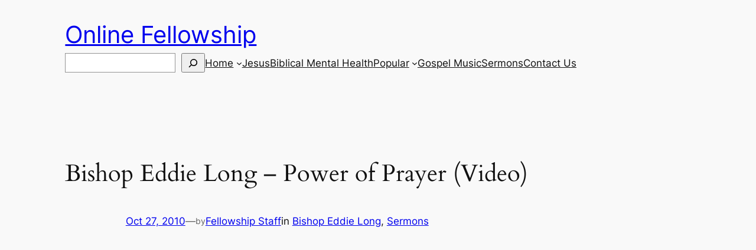

--- FILE ---
content_type: text/html; charset=utf-8
request_url: https://www.google.com/recaptcha/api2/aframe
body_size: 267
content:
<!DOCTYPE HTML><html><head><meta http-equiv="content-type" content="text/html; charset=UTF-8"></head><body><script nonce="ku3_A4bnV-TVp16D_k8i0Q">/** Anti-fraud and anti-abuse applications only. See google.com/recaptcha */ try{var clients={'sodar':'https://pagead2.googlesyndication.com/pagead/sodar?'};window.addEventListener("message",function(a){try{if(a.source===window.parent){var b=JSON.parse(a.data);var c=clients[b['id']];if(c){var d=document.createElement('img');d.src=c+b['params']+'&rc='+(localStorage.getItem("rc::a")?sessionStorage.getItem("rc::b"):"");window.document.body.appendChild(d);sessionStorage.setItem("rc::e",parseInt(sessionStorage.getItem("rc::e")||0)+1);localStorage.setItem("rc::h",'1764356262293');}}}catch(b){}});window.parent.postMessage("_grecaptcha_ready", "*");}catch(b){}</script></body></html>